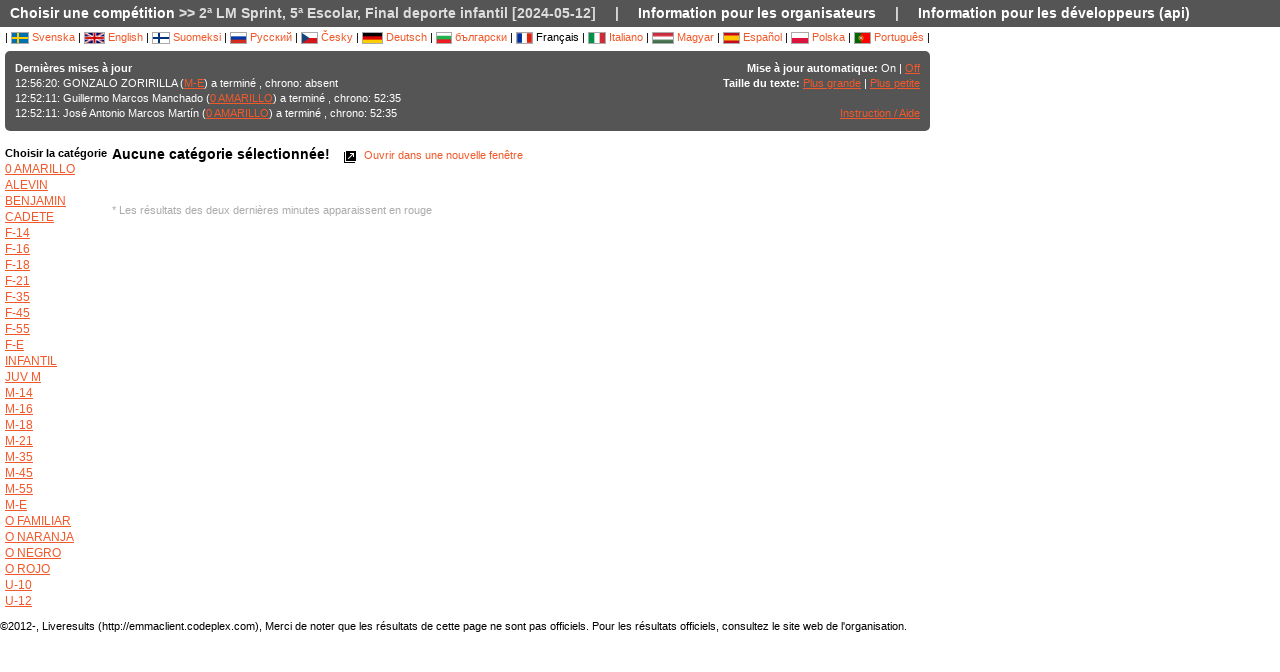

--- FILE ---
content_type: text/html; charset=utf-8
request_url: http://ec2-52-16-131-75.eu-west-1.compute.amazonaws.com/followfull.php?comp=29831&lang=fr
body_size: 4827
content:
<?xml version="1.0" encoding="utf-8" ?>
<!DOCTYPE HTML PUBLIC "-//W3C//DTD HTML 4.01 Transitional//EN"
        "http://www.w3.org/TR/html4/loose.dtd">
<html>
<head><title>Liveresults :: 2ª LM Sprint, 5ª Escolar, Final deporte infantil [2024-05-12]</title>

<META HTTP-EQUIV="expires" CONTENT="-1">
<meta http-equiv="Content-Type" content="text/html;charset=utf-8">

<meta name="viewport" content="width=1200,initial-scale=1.0">
<meta name="apple-mobile-web-app-capable" content="yes">
<meta name="mobile-web-app-capable" content="yes">
<meta name="theme-color" content="#555556">

<link rel="stylesheet" type="text/css" href="css/style-eoc.css?asss">
<link rel="stylesheet" type="text/css" href="css/ui-darkness/jquery-ui-1.8.19.custom.css">
<link rel="stylesheet" type="text/css" href="css/jquery.dataTables_themeroller-eoc.css">
<script type="text/javascript">
window.mobilecheck = function() {
  var check = false;
  (function(a){if(/(android|bb\d+|meego).+mobile|avantgo|bada\/|blackberry|blazer|compal|elaine|fennec|hiptop|iemobile|ip(hone|od)|iris|kindle|lge |maemo|midp|mmp|mobile.+firefox|netfront|opera m(ob|in)i|palm( os)?|phone|p(ixi|re)\/|plucker|pocket|psp|series(4|6)0|symbian|treo|up\.(browser|link)|vodafone|wap|windows ce|xda|xiino/i.test(a)||/1207|6310|6590|3gso|4thp|50[1-6]i|770s|802s|a wa|abac|ac(er|oo|s\-)|ai(ko|rn)|al(av|ca|co)|amoi|an(ex|ny|yw)|aptu|ar(ch|go)|as(te|us)|attw|au(di|\-m|r |s )|avan|be(ck|ll|nq)|bi(lb|rd)|bl(ac|az)|br(e|v)w|bumb|bw\-(n|u)|c55\/|capi|ccwa|cdm\-|cell|chtm|cldc|cmd\-|co(mp|nd)|craw|da(it|ll|ng)|dbte|dc\-s|devi|dica|dmob|do(c|p)o|ds(12|\-d)|el(49|ai)|em(l2|ul)|er(ic|k0)|esl8|ez([4-7]0|os|wa|ze)|fetc|fly(\-|_)|g1 u|g560|gene|gf\-5|g\-mo|go(\.w|od)|gr(ad|un)|haie|hcit|hd\-(m|p|t)|hei\-|hi(pt|ta)|hp( i|ip)|hs\-c|ht(c(\-| |_|a|g|p|s|t)|tp)|hu(aw|tc)|i\-(20|go|ma)|i230|iac( |\-|\/)|ibro|idea|ig01|ikom|im1k|inno|ipaq|iris|ja(t|v)a|jbro|jemu|jigs|kddi|keji|kgt( |\/)|klon|kpt |kwc\-|kyo(c|k)|le(no|xi)|lg( g|\/(k|l|u)|50|54|\-[a-w])|libw|lynx|m1\-w|m3ga|m50\/|ma(te|ui|xo)|mc(01|21|ca)|m\-cr|me(rc|ri)|mi(o8|oa|ts)|mmef|mo(01|02|bi|de|do|t(\-| |o|v)|zz)|mt(50|p1|v )|mwbp|mywa|n10[0-2]|n20[2-3]|n30(0|2)|n50(0|2|5)|n7(0(0|1)|10)|ne((c|m)\-|on|tf|wf|wg|wt)|nok(6|i)|nzph|o2im|op(ti|wv)|oran|owg1|p800|pan(a|d|t)|pdxg|pg(13|\-([1-8]|c))|phil|pire|pl(ay|uc)|pn\-2|po(ck|rt|se)|prox|psio|pt\-g|qa\-a|qc(07|12|21|32|60|\-[2-7]|i\-)|qtek|r380|r600|raks|rim9|ro(ve|zo)|s55\/|sa(ge|ma|mm|ms|ny|va)|sc(01|h\-|oo|p\-)|sdk\/|se(c(\-|0|1)|47|mc|nd|ri)|sgh\-|shar|sie(\-|m)|sk\-0|sl(45|id)|sm(al|ar|b3|it|t5)|so(ft|ny)|sp(01|h\-|v\-|v )|sy(01|mb)|t2(18|50)|t6(00|10|18)|ta(gt|lk)|tcl\-|tdg\-|tel(i|m)|tim\-|t\-mo|to(pl|sh)|ts(70|m\-|m3|m5)|tx\-9|up(\.b|g1|si)|utst|v400|v750|veri|vi(rg|te)|vk(40|5[0-3]|\-v)|vm40|voda|vulc|vx(52|53|60|61|70|80|81|83|85|98)|w3c(\-| )|webc|whit|wi(g |nc|nw)|wmlb|wonu|x700|yas\-|your|zeto|zte\-/i.test(a.substr(0,4)))check = true})(navigator.userAgent||navigator.vendor||window.opera);
  return check;
}
</script>

<!-- RELEASE-->
<script language="javascript" type="text/javascript" src="js/liveresults.min.20170627.js"></script>
<script language="javascript" type="text/javascript" src="js/NoSleep.min.js"></script>
<script language="javascript" type="text/javascript">

var noSleep = new NoSleep();

function enableNoSleep() {
  noSleep.enable();
  document.removeEventListener('click', enableNoSleep, false);
}

document.addEventListener('click', enableNoSleep, false);


var res = null;

var Resources = {
	_TITLE: "Liveresults",
	_CHOOSECMP: "Choisir une compétition",
	_AUTOUPDATE: "Mise à jour automatique",
	_LASTPASSINGS: "Dernières mises à jour",
	_LASTPASSFINISHED: "a terminé",
	_LASTPASSPASSED: "a validé",
	_LASTPASSWITHTIME: ", chrono:",
	_CHOOSECLASS: "Choisir la catégorie",
	_NOCLASSESYET: "Aucune catégorie définie!",
	_CONTROLFINISH: "Arrivée",
	_NAME: "Nom",
	_CLUB: "Club",
	_TIME: "Chrono",
	_NOCLASSCHOSEN: "Aucune catégorie sélectionnée!",
	_HELPREDRESULTS: "Les résultats des deux dernières minutes apparaissent en rouge",
	_NOTICE: "Merci de noter que les résultats de cette page ne sont pas officiels. Pour les résultats officiels, consultez le site web de l'organisation.",
	_STATUSDNS: "absent",
	_STATUSDNF: "abandon",
	_STATUSWO: "absent",
	_STATUSMOVEDUP: "montant",
	_STATUSNOTSTARTED: "non parti",
	_STATUSOK: "OK",
	_STATUSMP: "pm",
	_STATUSDSQ: "disq",
	_STATUSOT: "&gt; temps maxi",
	_FIRSTPAGECHOOSE: "Choisir la compétition à suivre",
	_FIRSTPAGEARCHIVE: "Archive",
	_LOADINGRESULTS: "Chargement des résultats...",
	_ON: "On",
	_OFF: "Off",
	_TEXTSIZE: "Taille du texte",
	_LARGER: "Plus grande",
	_SMALLER: "Plus petite",
	_OPENINNEW: "Ouvrir dans une nouvelle fenêtre",
	_FORORGANIZERS: "Information pour les organisateurs",
	_FORDEVELOPERS: "Information pour les développeurs (api)",
	_RESETTODEFAULT: "Rétablir le tri par défaut",
	_OPENINNEWWINDOW: "Ouvrir dans une nouvelle fenêtre",
	_INSTRUCTIONSHELP: "Instruction / Aide",
	_LOADINGCLASSES: "Chargement des catégories...",
	_START: "Départ",
	_TOTAL: "Total",
	_CLASS: "Catégorie"
};

var runnerStatus = Array();
runnerStatus[0]= "OK";
runnerStatus[1]= "absent";
runnerStatus[2]= "abandon";
runnerStatus[11] =  "absent";
runnerStatus[12] = "montant";
runnerStatus[9] = "";
runnerStatus[3] = "pm";
runnerStatus[4] = "disq";
runnerStatus[5] = "&gt; temps maxi";
runnerStatus[9] = "";
runnerStatus[10] = "";


$(document).ready(function()
{
	res = new LiveResults.AjaxViewer(29831,"fr","divClasses","divLastPassings","resultsHeader","resultsControls","divResults","txtResetSorting",Resources,false,false,"setAutomaticUpdateText", runnerStatus);
			$("#divClasses").html("Chargement des catégories......");
		res.updateClassList();
	
	res.updateLastPassings();
	
			res.eventTimeZoneDiff = 0;
		res.startPredictionUpdate();
		
		
	



});



function changeFontSize(val)
{
	var size = $("td").css("font-size");
	var newSize = parseInt(size.replace(/px/, "")) + val;
	$("td").css("font-size",newSize + "px");
}

</script>
</head>
<body>

<!-- MAIN DIV -->

<div class="maindiv">

<table border="0" cellpadding="0" cellspacing="0" width="100%">

<tr>
    <td class="submenu" colspan="2">
       <table border="0" cellpadding="0" cellspacing="1" style="font-size: 14px">
             <tr>
               <td><a href="index.php?lang=fr&amp;">Choisir une compétition</a> >> 2ª LM Sprint, 5ª Escolar, Final deporte infantil [2024-05-12]</td>
               <td>|</td>
				<td><a href="https://liveresults.github.io/documentation/" target="_blank">Information pour les organisateurs</a></td>
               <td>|</td>
               <td><a href="https://liveresults.github.io/documentation/#developer" target="_blank">Information pour les développeurs (api)</a></td>             </tr>
       </table>
     </td>
  </tr>
<!-- End SUB MENU -->

  <tr>

    <td class="searchmenu" colspan="2" style="" valign=top>

       <table border="0" cellpadding="0" cellspacing="0">

             <tr>

               <td valign=top>

			
			<div id="langchooser">
| <a href="?lang=sv&amp;comp=29831" style='text-decoration: none'><img src='images/se.png' alt='Svenska'> Svenska</a>                                                        | <a href="?lang=en&amp;comp=29831" style='text-decoration: none'><img src='images/en.png' alt='English'> English</a>                        | <a href="?lang=fi&amp;comp=29831" style='text-decoration: none'><img src='images/fi.png'  alt='Suomeksi'> Suomeksi</a>                        | <a href="?lang=ru&amp;comp=29831" style='text-decoration: none'><img src='images/ru.png' alt='Русский'> Русский</a>                        | <a href="?lang=cz&amp;comp=29831" style='text-decoration: none'><img src='images/cz.png' alt='Česky'> Česky</a>                        | <a href="?lang=de&amp;comp=29831" style='text-decoration: none'><img src='images/de.png' alt='Deutsch'> Deutsch</a> | <a href="?lang=bg&amp;comp=29831" style='text-decoration: none'><img src='images/bg.png' alt='български'> български</a>						| <img src='images/fr.png' alt='Français'> Français                        | <a href="?lang=it&amp;comp=29831" style='text-decoration: none'><img src='images/it.png' border='0' alt='Italiano'> Italiano</a> 
                        | <a href="?lang=hu&amp;comp=29831" style='text-decoration: none'><img src='images/hu.png' border='0' alt='Magyar'> Magyar</a> 

 | <a href="?lang=es&amp;comp=29831" style='text-decoration: none'><img src='images/es.png' border='0' alt='Español'> Español</a> | <a href="?lang=pl&amp;comp=29831" style='text-decoration: none'><img src='images/pl.png' border='0' alt='Polska'> Polska</a> | <a href="?lang=pt&amp;comp=29831" style='text-decoration: none'><img src='images/pt.png?a' border='0' alt='Português'> Português</a>
|

</div>
			<table border="0" cellpadding="0" cellspacing="0" width="100%" style="background-color:#555556; color:#FFF; padding: 10px; margin-top: 3px;border-radius: 5px">
			<tr>
			<!--Customized logo -->
			 
			<!--<td width="161">
			<img src="images/fin5.png"/></td>-->
			<td valign="top"><b>Dernières mises à jour</b><br>
<div id="divLastPassings">
</div>
</td>
<td valign="top" style="padding-left: 5px; width: 200px; text-align:right">
<span id="setAutomaticUpdateText"><b>Mise à jour automatique:</b> On | <a href="javascript:LiveResults.Instance.setAutomaticUpdate(false);">Off</a></span><br>
<b>Taille du texte:</b> <a href="javascript:changeFontSize(1);">Plus grande</a> | <a href="javascript:changeFontSize(-1);">Plus petite</a><br><br>
<a href="dok/help.php?lang=fr" target="_blank">Instruction / Aide</a>
</td>
</tr></table><br>
			<table border="0" cellpadding="0" cellspacing="0" width="100%">

			<tr>
			<td width=70 valign="top" style="padding-right: 5px"><b>Choisir la catégorie</b><br>

<div id="divClasses">
</div>
</td>



			<td valign="top">
		<div><span id="resultsHeader" style="font-size: 14px"><b>Aucune catégorie sélectionnée!</b></span><span style="margin-left: 10px"><a href="javascript:LiveResults.Instance.newWin()" style="text-decoration: none"><img class="eI" style="vertical-align: middle" src="images/cleardot.gif" alt="Ouvrir dans une nouvelle fenêtre" border="0" title="Ouvrir dans une nouvelle fenêtre"> Ouvrir dans une nouvelle fenêtre</a> <span id="txtResetSorting"></span></span></div>
<table id="divResults" width="100%">
<tbody>
<tr><td></td></tr>
</tbody>
</table><br><br>

<font color="AAAAAA">* Les résultats des deux dernières minutes apparaissent en rouge</font>

</td>

			</tr>

			</table>

			
		</td>
<td valign="top" style="padding: 20px">


<div id="twitterfeed">

</div>
</td>

	     </tr>

	</table>



     </td>

  </tr>



</table>

<p align="left">&copy;2012-, Liveresults (http://emmaclient.codeplex.com), Merci de noter que les résultats de cette page ne sont pas officiels. Pour les résultats officiels, consultez le site web de l'organisation.</p>



</div>

<br><br>
<script>
  (function(i,s,o,g,r,a,m){i['GoogleAnalyticsObject']=r;i[r]=i[r]||function(){
  (i[r].q=i[r].q||[]).push(arguments)},i[r].l=1*new Date();a=s.createElement(o),
  m=s.getElementsByTagName(o)[0];a.async=1;a.src=g;m.parentNode.insertBefore(a,m)
  })(window,document,'script','//www.google-analytics.com/analytics.js','ga');

  ga('create', 'UA-54989483-1', 'auto');
  ga('send', 'pageview');

</script>

</body>

</html>
